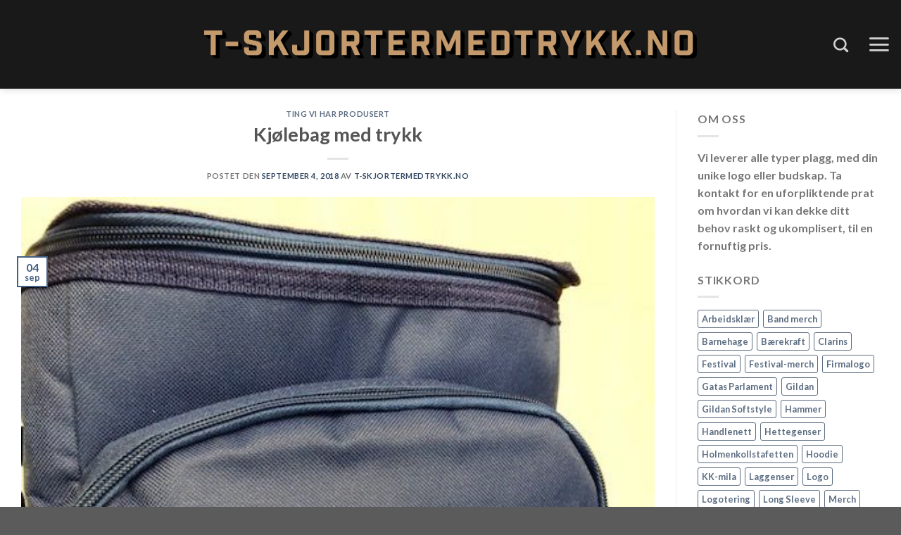

--- FILE ---
content_type: text/html; charset=UTF-8
request_url: https://t-skjortermedtrykk.no/2018/09/04/kjolebag-med-trykk/
body_size: 21498
content:
<!DOCTYPE html><html lang="nb-NO" class="loading-site no-js"><head><meta charset="UTF-8" /><link rel="profile" href="http://gmpg.org/xfn/11" /><link rel="pingback" href="https://t-skjortermedtrykk.no/xmlrpc.php" /> <script defer src="[data-uri]"></script> <script defer src="[data-uri]"></script> <meta name='robots' content='index, follow, max-image-preview:large, max-snippet:-1, max-video-preview:-1' /><style>img:is([sizes="auto" i], [sizes^="auto," i]) { contain-intrinsic-size: 3000px 1500px }</style><meta name="viewport" content="width=device-width, initial-scale=1, maximum-scale=1" /><title>Kjølebag med logo - Vi leverer ditt trykk raskt og billig</title><meta name="description" content="Det meste kan logoteres. Her har vi levert trykk til kjølebager. Vi logoterer dine produkter, og kan hjelpe med design om det er ønsket" /><link rel="canonical" href="https://t-skjortermedtrykk.no/2018/09/04/kjolebag-med-trykk/" /><meta property="og:locale" content="nb_NO" /><meta property="og:type" content="article" /><meta property="og:title" content="Kjølebag med logo - Vi leverer ditt trykk raskt og billig" /><meta property="og:description" content="Det meste kan logoteres. Her har vi levert trykk til kjølebager. Vi logoterer dine produkter, og kan hjelpe med design om det er ønsket" /><meta property="og:url" content="https://t-skjortermedtrykk.no/2018/09/04/kjolebag-med-trykk/" /><meta property="og:site_name" content="T-Skjorter med trykk" /><meta property="article:publisher" content="https://www.facebook.com/tskjortermedtrykk" /><meta property="article:published_time" content="2018-09-04T09:57:48+00:00" /><meta property="article:modified_time" content="2018-09-04T09:59:17+00:00" /><meta property="og:image" content="https://t-skjortermedtrykk.no/wp-content/uploads/2018/09/Kjølebag-med-trykk-e1536055139465.jpg" /><meta property="og:image:width" content="480" /><meta property="og:image:height" content="640" /><meta property="og:image:type" content="image/jpeg" /><meta name="author" content="T-Skjortermedtrykk.no" /><meta name="twitter:card" content="summary_large_image" /><meta name="twitter:label1" content="Skrevet av" /><meta name="twitter:data1" content="T-Skjortermedtrykk.no" /> <script type="application/ld+json" class="yoast-schema-graph">{"@context":"https://schema.org","@graph":[{"@type":"Article","@id":"https://t-skjortermedtrykk.no/2018/09/04/kjolebag-med-trykk/#article","isPartOf":{"@id":"https://t-skjortermedtrykk.no/2018/09/04/kjolebag-med-trykk/"},"author":{"name":"T-Skjortermedtrykk.no","@id":"https://t-skjortermedtrykk.no/#/schema/person/75c0fa1926bb80f7cbe041f1e9773fdc"},"headline":"Kjølebag med trykk","datePublished":"2018-09-04T09:57:48+00:00","dateModified":"2018-09-04T09:59:17+00:00","mainEntityOfPage":{"@id":"https://t-skjortermedtrykk.no/2018/09/04/kjolebag-med-trykk/"},"wordCount":20,"publisher":{"@id":"https://t-skjortermedtrykk.no/#organization"},"image":{"@id":"https://t-skjortermedtrykk.no/2018/09/04/kjolebag-med-trykk/#primaryimage"},"thumbnailUrl":"https://t-skjortermedtrykk.no/wp-content/uploads/2018/09/Kjølebag-med-trykk-e1536055139465.jpg","articleSection":["Ting vi har produsert"],"inLanguage":"nb-NO"},{"@type":"WebPage","@id":"https://t-skjortermedtrykk.no/2018/09/04/kjolebag-med-trykk/","url":"https://t-skjortermedtrykk.no/2018/09/04/kjolebag-med-trykk/","name":"Kjølebag med logo - Vi leverer ditt trykk raskt og billig","isPartOf":{"@id":"https://t-skjortermedtrykk.no/#website"},"primaryImageOfPage":{"@id":"https://t-skjortermedtrykk.no/2018/09/04/kjolebag-med-trykk/#primaryimage"},"image":{"@id":"https://t-skjortermedtrykk.no/2018/09/04/kjolebag-med-trykk/#primaryimage"},"thumbnailUrl":"https://t-skjortermedtrykk.no/wp-content/uploads/2018/09/Kjølebag-med-trykk-e1536055139465.jpg","datePublished":"2018-09-04T09:57:48+00:00","dateModified":"2018-09-04T09:59:17+00:00","description":"Det meste kan logoteres. Her har vi levert trykk til kjølebager. Vi logoterer dine produkter, og kan hjelpe med design om det er ønsket","breadcrumb":{"@id":"https://t-skjortermedtrykk.no/2018/09/04/kjolebag-med-trykk/#breadcrumb"},"inLanguage":"nb-NO","potentialAction":[{"@type":"ReadAction","target":["https://t-skjortermedtrykk.no/2018/09/04/kjolebag-med-trykk/"]}]},{"@type":"ImageObject","inLanguage":"nb-NO","@id":"https://t-skjortermedtrykk.no/2018/09/04/kjolebag-med-trykk/#primaryimage","url":"https://t-skjortermedtrykk.no/wp-content/uploads/2018/09/Kjølebag-med-trykk-e1536055139465.jpg","contentUrl":"https://t-skjortermedtrykk.no/wp-content/uploads/2018/09/Kjølebag-med-trykk-e1536055139465.jpg","width":480,"height":640,"caption":"Kjølebag med logo"},{"@type":"BreadcrumbList","@id":"https://t-skjortermedtrykk.no/2018/09/04/kjolebag-med-trykk/#breadcrumb","itemListElement":[{"@type":"ListItem","position":1,"name":"Hjem","item":"https://t-skjortermedtrykk.no/"},{"@type":"ListItem","position":2,"name":"Blog","item":"https://t-skjortermedtrykk.no/blog/"},{"@type":"ListItem","position":3,"name":"Kjølebag med trykk"}]},{"@type":"WebSite","@id":"https://t-skjortermedtrykk.no/#website","url":"https://t-skjortermedtrykk.no/","name":"T-Skjorter med trykk","description":"Trykk din egen T-skjorte - Priser på trykking av billige T-skjorter","publisher":{"@id":"https://t-skjortermedtrykk.no/#organization"},"potentialAction":[{"@type":"SearchAction","target":{"@type":"EntryPoint","urlTemplate":"https://t-skjortermedtrykk.no/?s={search_term_string}"},"query-input":{"@type":"PropertyValueSpecification","valueRequired":true,"valueName":"search_term_string"}}],"inLanguage":"nb-NO"},{"@type":"Organization","@id":"https://t-skjortermedtrykk.no/#organization","name":"T-Skjortermedtrykk.no","url":"https://t-skjortermedtrykk.no/","logo":{"@type":"ImageObject","inLanguage":"nb-NO","@id":"https://t-skjortermedtrykk.no/#/schema/logo/image/","url":"https://t-skjortermedtrykk.no/wp-content/uploads/2018/06/T-skjorter-med-trykk-Trykking-til-god-pris-logo-small.png","contentUrl":"https://t-skjortermedtrykk.no/wp-content/uploads/2018/06/T-skjorter-med-trykk-Trykking-til-god-pris-logo-small.png","width":343,"height":76,"caption":"T-Skjortermedtrykk.no"},"image":{"@id":"https://t-skjortermedtrykk.no/#/schema/logo/image/"},"sameAs":["https://www.facebook.com/tskjortermedtrykk","https://www.instagram.com/tskjortermedtrykk.no/","https://no.pinterest.com/medtrykk/"]},{"@type":"Person","@id":"https://t-skjortermedtrykk.no/#/schema/person/75c0fa1926bb80f7cbe041f1e9773fdc","name":"T-Skjortermedtrykk.no","url":"https://t-skjortermedtrykk.no/author/mortenurholt/"}]}</script> <link rel='dns-prefetch' href='//cdn.jsdelivr.net' /><link rel='prefetch' href='https://t-skjortermedtrykk.no/wp-content/themes/flatsome/assets/js/chunk.countup.js?ver=3.16.2' /><link rel='prefetch' href='https://t-skjortermedtrykk.no/wp-content/themes/flatsome/assets/js/chunk.sticky-sidebar.js?ver=3.16.2' /><link rel='prefetch' href='https://t-skjortermedtrykk.no/wp-content/themes/flatsome/assets/js/chunk.tooltips.js?ver=3.16.2' /><link rel='prefetch' href='https://t-skjortermedtrykk.no/wp-content/themes/flatsome/assets/js/chunk.vendors-popups.js?ver=3.16.2' /><link rel='prefetch' href='https://t-skjortermedtrykk.no/wp-content/themes/flatsome/assets/js/chunk.vendors-slider.js?ver=3.16.2' /><link rel="alternate" type="application/rss+xml" title="T-Skjorter med trykk &raquo; strøm" href="https://t-skjortermedtrykk.no/feed/" /><link rel="alternate" type="application/rss+xml" title="T-Skjorter med trykk &raquo; kommentarstrøm" href="https://t-skjortermedtrykk.no/comments/feed/" /><link rel="alternate" type="application/rss+xml" title="T-Skjorter med trykk &raquo; Kjølebag med trykk kommentarstrøm" href="https://t-skjortermedtrykk.no/2018/09/04/kjolebag-med-trykk/feed/" /><link rel='stylesheet' id='wp-shopify-styles-css' href='https://t-skjortermedtrykk.no/wp-content/cache/autoptimize/css/autoptimize_single_acbb203d23709cf62bcfaf4805009800.css' type='text/css' media='all' /><style id='wp-block-library-inline-css' type='text/css'>:root{--wp-admin-theme-color:#007cba;--wp-admin-theme-color--rgb:0,124,186;--wp-admin-theme-color-darker-10:#006ba1;--wp-admin-theme-color-darker-10--rgb:0,107,161;--wp-admin-theme-color-darker-20:#005a87;--wp-admin-theme-color-darker-20--rgb:0,90,135;--wp-admin-border-width-focus:2px;--wp-block-synced-color:#7a00df;--wp-block-synced-color--rgb:122,0,223;--wp-bound-block-color:var(--wp-block-synced-color)}@media (min-resolution:192dpi){:root{--wp-admin-border-width-focus:1.5px}}.wp-element-button{cursor:pointer}:root{--wp--preset--font-size--normal:16px;--wp--preset--font-size--huge:42px}:root .has-very-light-gray-background-color{background-color:#eee}:root .has-very-dark-gray-background-color{background-color:#313131}:root .has-very-light-gray-color{color:#eee}:root .has-very-dark-gray-color{color:#313131}:root .has-vivid-green-cyan-to-vivid-cyan-blue-gradient-background{background:linear-gradient(135deg,#00d084,#0693e3)}:root .has-purple-crush-gradient-background{background:linear-gradient(135deg,#34e2e4,#4721fb 50%,#ab1dfe)}:root .has-hazy-dawn-gradient-background{background:linear-gradient(135deg,#faaca8,#dad0ec)}:root .has-subdued-olive-gradient-background{background:linear-gradient(135deg,#fafae1,#67a671)}:root .has-atomic-cream-gradient-background{background:linear-gradient(135deg,#fdd79a,#004a59)}:root .has-nightshade-gradient-background{background:linear-gradient(135deg,#330968,#31cdcf)}:root .has-midnight-gradient-background{background:linear-gradient(135deg,#020381,#2874fc)}.has-regular-font-size{font-size:1em}.has-larger-font-size{font-size:2.625em}.has-normal-font-size{font-size:var(--wp--preset--font-size--normal)}.has-huge-font-size{font-size:var(--wp--preset--font-size--huge)}.has-text-align-center{text-align:center}.has-text-align-left{text-align:left}.has-text-align-right{text-align:right}#end-resizable-editor-section{display:none}.aligncenter{clear:both}.items-justified-left{justify-content:flex-start}.items-justified-center{justify-content:center}.items-justified-right{justify-content:flex-end}.items-justified-space-between{justify-content:space-between}.screen-reader-text{border:0;clip:rect(1px,1px,1px,1px);clip-path:inset(50%);height:1px;margin:-1px;overflow:hidden;padding:0;position:absolute;width:1px;word-wrap:normal!important}.screen-reader-text:focus{background-color:#ddd;clip:auto!important;clip-path:none;color:#444;display:block;font-size:1em;height:auto;left:5px;line-height:normal;padding:15px 23px 14px;text-decoration:none;top:5px;width:auto;z-index:100000}html :where(.has-border-color){border-style:solid}html :where([style*=border-top-color]){border-top-style:solid}html :where([style*=border-right-color]){border-right-style:solid}html :where([style*=border-bottom-color]){border-bottom-style:solid}html :where([style*=border-left-color]){border-left-style:solid}html :where([style*=border-width]){border-style:solid}html :where([style*=border-top-width]){border-top-style:solid}html :where([style*=border-right-width]){border-right-style:solid}html :where([style*=border-bottom-width]){border-bottom-style:solid}html :where([style*=border-left-width]){border-left-style:solid}html :where(img[class*=wp-image-]){height:auto;max-width:100%}:where(figure){margin:0 0 1em}html :where(.is-position-sticky){--wp-admin--admin-bar--position-offset:var(--wp-admin--admin-bar--height,0px)}@media screen and (max-width:600px){html :where(.is-position-sticky){--wp-admin--admin-bar--position-offset:0px}}</style><style id='classic-theme-styles-inline-css' type='text/css'>/*! This file is auto-generated */
.wp-block-button__link{color:#fff;background-color:#32373c;border-radius:9999px;box-shadow:none;text-decoration:none;padding:calc(.667em + 2px) calc(1.333em + 2px);font-size:1.125em}.wp-block-file__button{background:#32373c;color:#fff;text-decoration:none}</style><link rel='stylesheet' id='contact-form-7-css' href='https://t-skjortermedtrykk.no/wp-content/cache/autoptimize/css/autoptimize_single_64ac31699f5326cb3c76122498b76f66.css' type='text/css' media='all' /><style id='woocommerce-inline-inline-css' type='text/css'>.woocommerce form .form-row .required { visibility: visible; }</style><link rel='stylesheet' id='brands-styles-css' href='https://t-skjortermedtrykk.no/wp-content/cache/autoptimize/css/autoptimize_single_48d56016b20f151be4f24ba6d0eb1be4.css' type='text/css' media='all' /><link rel='stylesheet' id='flatsome-woocommerce-wishlist-css' href='https://t-skjortermedtrykk.no/wp-content/cache/autoptimize/css/autoptimize_single_5a45fdce9f71ac20783629f05f107537.css' type='text/css' media='all' /><link rel='stylesheet' id='flatsome-main-css' href='https://t-skjortermedtrykk.no/wp-content/cache/autoptimize/css/autoptimize_single_6b61ca5fab8b3148a6b79dfbfde0aba8.css' type='text/css' media='all' /><style id='flatsome-main-inline-css' type='text/css'>@font-face {
				font-family: "fl-icons";
				font-display: block;
				src: url(https://t-skjortermedtrykk.no/wp-content/themes/flatsome/assets/css/icons/fl-icons.eot?v=3.16.2);
				src:
					url(https://t-skjortermedtrykk.no/wp-content/themes/flatsome/assets/css/icons/fl-icons.eot#iefix?v=3.16.2) format("embedded-opentype"),
					url(https://t-skjortermedtrykk.no/wp-content/themes/flatsome/assets/css/icons/fl-icons.woff2?v=3.16.2) format("woff2"),
					url(https://t-skjortermedtrykk.no/wp-content/themes/flatsome/assets/css/icons/fl-icons.ttf?v=3.16.2) format("truetype"),
					url(https://t-skjortermedtrykk.no/wp-content/themes/flatsome/assets/css/icons/fl-icons.woff?v=3.16.2) format("woff"),
					url(https://t-skjortermedtrykk.no/wp-content/themes/flatsome/assets/css/icons/fl-icons.svg?v=3.16.2#fl-icons) format("svg");
			}</style><link rel='stylesheet' id='flatsome-shop-css' href='https://t-skjortermedtrykk.no/wp-content/cache/autoptimize/css/autoptimize_single_11b34dbc6b45682ba8b2fbf39fd71133.css' type='text/css' media='all' /><link rel='stylesheet' id='flatsome-style-css' href='https://t-skjortermedtrykk.no/wp-content/themes/flatsome/style.css' type='text/css' media='all' /> <script defer src="[data-uri]"></script><script type="text/javascript" src="https://t-skjortermedtrykk.no/wp-includes/js/jquery/jquery.min.js" id="jquery-core-js"></script> <script defer type="text/javascript" src="https://t-skjortermedtrykk.no/wp-includes/js/jquery/jquery-migrate.min.js" id="jquery-migrate-js"></script> <script type="text/javascript" src="https://t-skjortermedtrykk.no/wp-content/plugins/woocommerce/assets/js/jquery-blockui/jquery.blockUI.min.js" id="wc-jquery-blockui-js" defer="defer" data-wp-strategy="defer"></script> <script defer id="wc-add-to-cart-js-extra" src="[data-uri]"></script> <script type="text/javascript" src="https://t-skjortermedtrykk.no/wp-content/plugins/woocommerce/assets/js/frontend/add-to-cart.min.js" id="wc-add-to-cart-js" defer="defer" data-wp-strategy="defer"></script> <script type="text/javascript" src="https://t-skjortermedtrykk.no/wp-content/plugins/woocommerce/assets/js/js-cookie/js.cookie.min.js" id="wc-js-cookie-js" defer="defer" data-wp-strategy="defer"></script> <script defer id="woocommerce-js-extra" src="[data-uri]"></script> <script type="text/javascript" src="https://t-skjortermedtrykk.no/wp-content/plugins/woocommerce/assets/js/frontend/woocommerce.min.js" id="woocommerce-js" defer="defer" data-wp-strategy="defer"></script> <script defer type="text/javascript" src="https://t-skjortermedtrykk.no/wp-content/cache/autoptimize/js/autoptimize_single_4549c019f737d3cdd1aaa402f347a3fb.js" id="wp-shopify-scripts-js"></script> <link rel="https://api.w.org/" href="https://t-skjortermedtrykk.no/wp-json/" /><link rel="alternate" title="JSON" type="application/json" href="https://t-skjortermedtrykk.no/wp-json/wp/v2/posts/917" /><link rel="EditURI" type="application/rsd+xml" title="RSD" href="https://t-skjortermedtrykk.no/xmlrpc.php?rsd" /><meta name="generator" content="WordPress 6.7.4" /><meta name="generator" content="WooCommerce 10.3.7" /><link rel='shortlink' href='https://t-skjortermedtrykk.no/?p=917' /><link rel="alternate" title="oEmbed (JSON)" type="application/json+oembed" href="https://t-skjortermedtrykk.no/wp-json/oembed/1.0/embed?url=https%3A%2F%2Ft-skjortermedtrykk.no%2F2018%2F09%2F04%2Fkjolebag-med-trykk%2F" /><link rel="alternate" title="oEmbed (XML)" type="text/xml+oembed" href="https://t-skjortermedtrykk.no/wp-json/oembed/1.0/embed?url=https%3A%2F%2Ft-skjortermedtrykk.no%2F2018%2F09%2F04%2Fkjolebag-med-trykk%2F&#038;format=xml" /><style>.bg{opacity: 0; transition: opacity 1s; -webkit-transition: opacity 1s;} .bg-loaded{opacity: 1;}</style><noscript><style>.woocommerce-product-gallery{ opacity: 1 !important; }</style></noscript><meta name="generator" content="Elementor 3.34.0; features: additional_custom_breakpoints; settings: css_print_method-external, google_font-enabled, font_display-swap"><style>.e-con.e-parent:nth-of-type(n+4):not(.e-lazyloaded):not(.e-no-lazyload),
				.e-con.e-parent:nth-of-type(n+4):not(.e-lazyloaded):not(.e-no-lazyload) * {
					background-image: none !important;
				}
				@media screen and (max-height: 1024px) {
					.e-con.e-parent:nth-of-type(n+3):not(.e-lazyloaded):not(.e-no-lazyload),
					.e-con.e-parent:nth-of-type(n+3):not(.e-lazyloaded):not(.e-no-lazyload) * {
						background-image: none !important;
					}
				}
				@media screen and (max-height: 640px) {
					.e-con.e-parent:nth-of-type(n+2):not(.e-lazyloaded):not(.e-no-lazyload),
					.e-con.e-parent:nth-of-type(n+2):not(.e-lazyloaded):not(.e-no-lazyload) * {
						background-image: none !important;
					}
				}</style><link rel="icon" href="https://t-skjortermedtrykk.no/wp-content/uploads/2018/09/cropped-Fane-tab-logo-32x32.png" sizes="32x32" /><link rel="icon" href="https://t-skjortermedtrykk.no/wp-content/uploads/2018/09/cropped-Fane-tab-logo-192x192.png" sizes="192x192" /><link rel="apple-touch-icon" href="https://t-skjortermedtrykk.no/wp-content/uploads/2018/09/cropped-Fane-tab-logo-180x180.png" /><meta name="msapplication-TileImage" content="https://t-skjortermedtrykk.no/wp-content/uploads/2018/09/cropped-Fane-tab-logo-270x270.png" /><style id="custom-css" type="text/css">:root {--primary-color: #446084;}.container-width, .full-width .ubermenu-nav, .container, .row{max-width: 1420px}.row.row-collapse{max-width: 1390px}.row.row-small{max-width: 1412.5px}.row.row-large{max-width: 1450px}.header-main{height: 126px}#logo img{max-height: 126px}#logo{width:700px;}.header-bottom{min-height: 10px}.header-top{min-height: 31px}.transparent .header-main{height: 30px}.transparent #logo img{max-height: 30px}.has-transparent + .page-title:first-of-type,.has-transparent + #main > .page-title,.has-transparent + #main > div > .page-title,.has-transparent + #main .page-header-wrapper:first-of-type .page-title{padding-top: 30px;}.header.show-on-scroll,.stuck .header-main{height:70px!important}.stuck #logo img{max-height: 70px!important}.search-form{ width: 10%;}.header-bg-color {background-color: rgba(0,0,0,0.9)}.header-bottom {background-color: #f1f1f1}.header-main .nav > li > a{line-height: 16px }.stuck .header-main .nav > li > a{line-height: 50px }.header-bottom-nav > li > a{line-height: 16px }@media (max-width: 549px) {.header-main{height: 95px}#logo img{max-height: 95px}}.header-top{background-color:#000000!important;}/* Background Color */[data-icon-label]:after, .secondary.is-underline:hover,.secondary.is-outline:hover,.icon-label,.button.secondary:not(.is-outline),.button.alt:not(.is-outline), .badge-inner.on-sale, .button.checkout, .single_add_to_cart_button, .current .breadcrumb-step{ background-color:#679fda; }[data-text-bg="secondary"]{background-color: #679fda;}/* Color */.secondary.is-underline,.secondary.is-link, .secondary.is-outline,.stars a.active, .star-rating:before, .woocommerce-page .star-rating:before,.star-rating span:before, .color-secondary{color: #679fda}/* Color !important */[data-text-color="secondary"]{color: #679fda!important;}/* Border */.secondary.is-outline:hover{border-color:#679fda}/* Focus */.secondary:focus-visible, .alt:focus-visible { outline-color: #679fda!important; }body{font-size: 100%;}@media screen and (max-width: 549px){body{font-size: 100%;}}body{font-family: Lato, sans-serif;}body {font-weight: 400;font-style: normal;}.nav > li > a {font-family: Lato, sans-serif;}.mobile-sidebar-levels-2 .nav > li > ul > li > a {font-family: Lato, sans-serif;}.nav > li > a,.mobile-sidebar-levels-2 .nav > li > ul > li > a {font-weight: 700;font-style: normal;}h1,h2,h3,h4,h5,h6,.heading-font, .off-canvas-center .nav-sidebar.nav-vertical > li > a{font-family: Lato, sans-serif;}h1,h2,h3,h4,h5,h6,.heading-font,.banner h1,.banner h2 {font-weight: 700;font-style: normal;}.alt-font{font-family: "Dancing Script", sans-serif;}.shop-page-title.featured-title .title-overlay{background-color: rgba(0,0,0,0.3);}.has-equal-box-heights .box-image {padding-top: 99%;}@media screen and (min-width: 550px){.products .box-vertical .box-image{min-width: 247px!important;width: 247px!important;}}.footer-2{background-color: #0a0a0a}.nav-vertical-fly-out > li + li {border-top-width: 1px; border-top-style: solid;}.label-new.menu-item > a:after{content:"New";}.label-hot.menu-item > a:after{content:"Hot";}.label-sale.menu-item > a:after{content:"Sale";}.label-popular.menu-item > a:after{content:"Popular";}</style><style type="text/css" id="wp-custom-css">label.vfb-desc {
    font-weight: bold;
    font-size: 21px;
    font-family: arial;
    font-style: italic;
}

.visual-form-builder fieldset {
    clear: both;
    margin: 15px 0;
    padding: 0;
    border: 5px solid #707b92;
    border-radius: 0px;
    background-color: #8792ab2e;
}

input.vfb-large, input[type="text"].vfb-large, input[type="tel"].vfb-large, input[type="email"].vfb-large, input[type="url"].vfb-large, select.vfb-large, textarea.vfb-textarea {
    width: 100%;
    font-size: 16px;
    font-style: italic;
    padding-left: 5px;
}

.forminator-ui#forminator-module-2285.forminator-design--default .forminator-button-submit {
    background-color: #17A8E3;
    color: #FFFFFF;
    width: 100%; !important
}

.container-width, .full-width .ubermenu-nav, .container, .row {
    max-width: 1450px; !important
}</style><style id="kirki-inline-styles">/* latin-ext */
@font-face {
  font-family: 'Lato';
  font-style: normal;
  font-weight: 400;
  font-display: swap;
  src: url(https://t-skjortermedtrykk.no/wp-content/fonts/lato/font) format('woff');
  unicode-range: U+0100-02BA, U+02BD-02C5, U+02C7-02CC, U+02CE-02D7, U+02DD-02FF, U+0304, U+0308, U+0329, U+1D00-1DBF, U+1E00-1E9F, U+1EF2-1EFF, U+2020, U+20A0-20AB, U+20AD-20C0, U+2113, U+2C60-2C7F, U+A720-A7FF;
}
/* latin */
@font-face {
  font-family: 'Lato';
  font-style: normal;
  font-weight: 400;
  font-display: swap;
  src: url(https://t-skjortermedtrykk.no/wp-content/fonts/lato/font) format('woff');
  unicode-range: U+0000-00FF, U+0131, U+0152-0153, U+02BB-02BC, U+02C6, U+02DA, U+02DC, U+0304, U+0308, U+0329, U+2000-206F, U+20AC, U+2122, U+2191, U+2193, U+2212, U+2215, U+FEFF, U+FFFD;
}
/* latin-ext */
@font-face {
  font-family: 'Lato';
  font-style: normal;
  font-weight: 700;
  font-display: swap;
  src: url(https://t-skjortermedtrykk.no/wp-content/fonts/lato/font) format('woff');
  unicode-range: U+0100-02BA, U+02BD-02C5, U+02C7-02CC, U+02CE-02D7, U+02DD-02FF, U+0304, U+0308, U+0329, U+1D00-1DBF, U+1E00-1E9F, U+1EF2-1EFF, U+2020, U+20A0-20AB, U+20AD-20C0, U+2113, U+2C60-2C7F, U+A720-A7FF;
}
/* latin */
@font-face {
  font-family: 'Lato';
  font-style: normal;
  font-weight: 700;
  font-display: swap;
  src: url(https://t-skjortermedtrykk.no/wp-content/fonts/lato/font) format('woff');
  unicode-range: U+0000-00FF, U+0131, U+0152-0153, U+02BB-02BC, U+02C6, U+02DA, U+02DC, U+0304, U+0308, U+0329, U+2000-206F, U+20AC, U+2122, U+2191, U+2193, U+2212, U+2215, U+FEFF, U+FFFD;
}/* vietnamese */
@font-face {
  font-family: 'Dancing Script';
  font-style: normal;
  font-weight: 400;
  font-display: swap;
  src: url(https://t-skjortermedtrykk.no/wp-content/fonts/dancing-script/font) format('woff');
  unicode-range: U+0102-0103, U+0110-0111, U+0128-0129, U+0168-0169, U+01A0-01A1, U+01AF-01B0, U+0300-0301, U+0303-0304, U+0308-0309, U+0323, U+0329, U+1EA0-1EF9, U+20AB;
}
/* latin-ext */
@font-face {
  font-family: 'Dancing Script';
  font-style: normal;
  font-weight: 400;
  font-display: swap;
  src: url(https://t-skjortermedtrykk.no/wp-content/fonts/dancing-script/font) format('woff');
  unicode-range: U+0100-02BA, U+02BD-02C5, U+02C7-02CC, U+02CE-02D7, U+02DD-02FF, U+0304, U+0308, U+0329, U+1D00-1DBF, U+1E00-1E9F, U+1EF2-1EFF, U+2020, U+20A0-20AB, U+20AD-20C0, U+2113, U+2C60-2C7F, U+A720-A7FF;
}
/* latin */
@font-face {
  font-family: 'Dancing Script';
  font-style: normal;
  font-weight: 400;
  font-display: swap;
  src: url(https://t-skjortermedtrykk.no/wp-content/fonts/dancing-script/font) format('woff');
  unicode-range: U+0000-00FF, U+0131, U+0152-0153, U+02BB-02BC, U+02C6, U+02DA, U+02DC, U+0304, U+0308, U+0329, U+2000-206F, U+20AC, U+2122, U+2191, U+2193, U+2212, U+2215, U+FEFF, U+FFFD;
}</style></head><body class="post-template-default single single-post postid-917 single-format-standard theme-flatsome woocommerce-no-js full-width header-shadow lightbox nav-dropdown-has-arrow nav-dropdown-has-shadow nav-dropdown-has-border elementor-default elementor-kit-2270"> <a class="skip-link screen-reader-text" href="#main">Skip to content</a><div id="wrapper"><header id="header" class="header has-sticky sticky-jump"><div class="header-wrapper"><div id="masthead" class="header-main show-logo-center nav-dark"><div class="header-inner flex-row container logo-center medium-logo-center" role="navigation"><div id="logo" class="flex-col logo"> <a href="https://t-skjortermedtrykk.no/" title="T-Skjorter med trykk - Trykk din egen T-skjorte &#8211; Priser på trykking av billige T-skjorter" rel="home"> <img fetchpriority="high" width="1020" height="290" src="https://t-skjortermedtrykk.no/wp-content/uploads/2024/06/t-skjortermedtrykk.no_.Beige_-1400x398.jpg" class="header_logo header-logo" alt="T-Skjorter med trykk"/><img  width="1020" height="59" src="https://t-skjortermedtrykk.no/wp-content/uploads/2024/06/Rett-logo-1400x81.png" class="header-logo-dark" alt="T-Skjorter med trykk"/></a></div><div class="flex-col show-for-medium flex-left"><ul class="mobile-nav nav nav-left "></ul></div><div class="flex-col hide-for-medium flex-left
 "><ul class="header-nav header-nav-main nav nav-left  nav-size-xlarge nav-spacing-xlarge nav-uppercase" ></ul></div><div class="flex-col hide-for-medium flex-right"><ul class="header-nav header-nav-main nav nav-right  nav-size-xlarge nav-spacing-xlarge nav-uppercase"><li class="header-search header-search-dropdown has-icon has-dropdown menu-item-has-children"> <a href="#" aria-label="Søk" class="is-small"><i class="icon-search" ></i></a><ul class="nav-dropdown nav-dropdown-default"><li class="header-search-form search-form html relative has-icon"><div class="header-search-form-wrapper"><div class="searchform-wrapper ux-search-box relative is-normal"><form role="search" method="get" class="searchform" action="https://t-skjortermedtrykk.no/"><div class="flex-row relative"><div class="flex-col flex-grow"> <label class="screen-reader-text" for="woocommerce-product-search-field-0">Søk etter:</label> <input type="search" id="woocommerce-product-search-field-0" class="search-field mb-0" placeholder="Søk&hellip;" value="" name="s" /> <input type="hidden" name="post_type" value="product" /></div><div class="flex-col"> <button type="submit" value="Søk" class="ux-search-submit submit-button secondary button  icon mb-0" aria-label="Submit"> <i class="icon-search" ></i> </button></div></div><div class="live-search-results text-left z-top"></div></form></div></div></li></ul></li><li class="nav-icon has-icon"> <a href="#" data-open="#main-menu" data-pos="left" data-bg="main-menu-overlay" data-color="" class="is-small" aria-label="Menu" aria-controls="main-menu" aria-expanded="false"> <i class="icon-menu" ></i> </a></li></ul></div><div class="flex-col show-for-medium flex-right"><ul class="mobile-nav nav nav-right "><li class="header-search header-search-dropdown has-icon has-dropdown menu-item-has-children"> <a href="#" aria-label="Søk" class="is-small"><i class="icon-search" ></i></a><ul class="nav-dropdown nav-dropdown-default"><li class="header-search-form search-form html relative has-icon"><div class="header-search-form-wrapper"><div class="searchform-wrapper ux-search-box relative is-normal"><form role="search" method="get" class="searchform" action="https://t-skjortermedtrykk.no/"><div class="flex-row relative"><div class="flex-col flex-grow"> <label class="screen-reader-text" for="woocommerce-product-search-field-1">Søk etter:</label> <input type="search" id="woocommerce-product-search-field-1" class="search-field mb-0" placeholder="Søk&hellip;" value="" name="s" /> <input type="hidden" name="post_type" value="product" /></div><div class="flex-col"> <button type="submit" value="Søk" class="ux-search-submit submit-button secondary button  icon mb-0" aria-label="Submit"> <i class="icon-search" ></i> </button></div></div><div class="live-search-results text-left z-top"></div></form></div></div></li></ul></li><li class="nav-icon has-icon"> <a href="#" data-open="#main-menu" data-pos="left" data-bg="main-menu-overlay" data-color="" class="is-small" aria-label="Menu" aria-controls="main-menu" aria-expanded="false"> <i class="icon-menu" ></i> </a></li></ul></div></div><div class="container"><div class="top-divider full-width"></div></div></div><div class="header-bg-container fill"><div class="header-bg-image fill"></div><div class="header-bg-color fill"></div></div></div></header><main id="main" class=""><div id="content" class="blog-wrapper blog-single page-wrapper"><div class="row row-large row-divided "><div class="large-9 col"><article id="post-917" class="post-917 post type-post status-publish format-standard has-post-thumbnail hentry category-ting-vi-har-produsert"><div class="article-inner "><header class="entry-header"><div class="entry-header-text entry-header-text-top text-center"><h6 class="entry-category is-xsmall"><a href="https://t-skjortermedtrykk.no/category/ting-vi-har-produsert/" rel="category tag">Ting vi har produsert</a></h6><h1 class="entry-title">Kjølebag med trykk</h1><div class="entry-divider is-divider small"></div><div class="entry-meta uppercase is-xsmall"> <span class="posted-on">Postet den <a href="https://t-skjortermedtrykk.no/2018/09/04/kjolebag-med-trykk/" rel="bookmark"><time class="entry-date published" datetime="2018-09-04T09:57:48+00:00">september 4, 2018</time><time class="updated" datetime="2018-09-04T09:59:17+00:00">september 4, 2018</time></a></span><span class="byline"> av <span class="meta-author vcard"><a class="url fn n" href="https://t-skjortermedtrykk.no/author/mortenurholt/">T-Skjortermedtrykk.no</a></span></span></div></div><div class="entry-image relative"> <a href="https://t-skjortermedtrykk.no/2018/09/04/kjolebag-med-trykk/"> <img width="480" height="640" src="https://t-skjortermedtrykk.no/wp-content/uploads/2018/09/Kjølebag-med-trykk-e1536055139465.jpg" class="attachment-large size-large wp-post-image" alt="Kjølebag med logo" decoding="async" srcset="https://t-skjortermedtrykk.no/wp-content/uploads/2018/09/Kjølebag-med-trykk-e1536055139465.jpg 480w, https://t-skjortermedtrykk.no/wp-content/uploads/2018/09/Kjølebag-med-trykk-e1536055139465-300x400.jpg 300w" sizes="(max-width: 480px) 100vw, 480px" /></a><div class="badge absolute top post-date badge-outline"><div class="badge-inner"> <span class="post-date-day">04</span><br> <span class="post-date-month is-small">sep</span></div></div></div></header><div class="entry-content single-page"><p style="text-align: center;">Vi trykker på det meste</p><p style="text-align: center;">Her en hyggelig trykkejobb for kunde som ville logotere kjølebager</p><div class="blog-share text-center"><div class="is-divider medium"></div><div class="social-icons share-icons share-row relative" ><a href="whatsapp://send?text=Kj%C3%B8lebag%20med%20trykk - https://t-skjortermedtrykk.no/2018/09/04/kjolebag-med-trykk/" data-action="share/whatsapp/share" class="icon button circle is-outline tooltip whatsapp show-for-medium" title="Share on WhatsApp" aria-label="Share on WhatsApp"><i class="icon-whatsapp"></i></a><a href="https://www.facebook.com/sharer.php?u=https://t-skjortermedtrykk.no/2018/09/04/kjolebag-med-trykk/" data-label="Facebook" onclick="window.open(this.href,this.title,'width=500,height=500,top=300px,left=300px');  return false;" rel="noopener noreferrer nofollow" target="_blank" class="icon button circle is-outline tooltip facebook" title="Share on Facebook" aria-label="Share on Facebook"><i class="icon-facebook" ></i></a><a href="https://twitter.com/share?url=https://t-skjortermedtrykk.no/2018/09/04/kjolebag-med-trykk/" onclick="window.open(this.href,this.title,'width=500,height=500,top=300px,left=300px');  return false;" rel="noopener noreferrer nofollow" target="_blank" class="icon button circle is-outline tooltip twitter" title="Share on Twitter" aria-label="Share on Twitter"><i class="icon-twitter" ></i></a><a href="mailto:enteryour@addresshere.com?subject=Kj%C3%B8lebag%20med%20trykk&amp;body=Check%20this%20out:%20https://t-skjortermedtrykk.no/2018/09/04/kjolebag-med-trykk/" rel="nofollow" class="icon button circle is-outline tooltip email" title="Email to a Friend" aria-label="Email to a Friend"><i class="icon-envelop" ></i></a><a href="https://pinterest.com/pin/create/button/?url=https://t-skjortermedtrykk.no/2018/09/04/kjolebag-med-trykk/&amp;media=https://t-skjortermedtrykk.no/wp-content/uploads/2018/09/Kjølebag-med-trykk-e1536055139465.jpg&amp;description=Kj%C3%B8lebag%20med%20trykk" onclick="window.open(this.href,this.title,'width=500,height=500,top=300px,left=300px');  return false;" rel="noopener noreferrer nofollow" target="_blank" class="icon button circle is-outline tooltip pinterest" title="Pin on Pinterest" aria-label="Pin on Pinterest"><i class="icon-pinterest" ></i></a><a href="https://www.linkedin.com/shareArticle?mini=true&url=https://t-skjortermedtrykk.no/2018/09/04/kjolebag-med-trykk/&title=Kj%C3%B8lebag%20med%20trykk" onclick="window.open(this.href,this.title,'width=500,height=500,top=300px,left=300px');  return false;"  rel="noopener noreferrer nofollow" target="_blank" class="icon button circle is-outline tooltip linkedin" title="Share on LinkedIn" aria-label="Share on LinkedIn"><i class="icon-linkedin" ></i></a></div></div></div><footer class="entry-meta text-center"> This entry was posted in <a href="https://t-skjortermedtrykk.no/category/ting-vi-har-produsert/" rel="category tag">Ting vi har produsert</a>. Bookmark the <a href="https://t-skjortermedtrykk.no/2018/09/04/kjolebag-med-trykk/" title="Permalink to Kjølebag med trykk" rel="bookmark">permalink</a>.</footer><div class="entry-author author-box"><div class="flex-row align-top"><div class="flex-col mr circle"><div class="blog-author-image"></div></div><div class="flex-col flex-grow"><h5 class="author-name uppercase pt-half"> T-Skjortermedtrykk.no</h5><p class="author-desc small"></p></div></div></div><nav role="navigation" id="nav-below" class="navigation-post"><div class="flex-row next-prev-nav bt bb"><div class="flex-col flex-grow nav-prev text-left"><div class="nav-previous"><a href="https://t-skjortermedtrykk.no/2018/08/30/t-skjorter-med-spesialtekst/" rel="prev"><span class="hide-for-small"><i class="icon-angle-left" ></i></span> T-skjorter med spesialtekst</a></div></div><div class="flex-col flex-grow nav-next text-right"><div class="nav-next"><a href="https://t-skjortermedtrykk.no/2018/09/06/ton-i-ton-logo/" rel="next">Ton i ton logo <span class="hide-for-small"><i class="icon-angle-right" ></i></span></a></div></div></div></nav></div></article><div id="comments" class="comments-area"></div></div><div class="post-sidebar large-3 col"><div id="secondary" class="widget-area " role="complementary"><aside id="text-13" class="widget widget_text"><span class="widget-title "><span>Om oss</span></span><div class="is-divider small"></div><div class="textwidget"><p>Vi leverer alle typer plagg, med din unike logo eller budskap. Ta kontakt for en uforpliktende prat om hvordan vi kan dekke ditt behov raskt og ukomplisert, til en fornuftig pris.</p></div></aside><aside id="tag_cloud-9" class="widget widget_tag_cloud"><span class="widget-title "><span>Stikkord</span></span><div class="is-divider small"></div><div class="tagcloud"><a href="https://t-skjortermedtrykk.no/tag/arbeidsklaer/" class="tag-cloud-link tag-link-262 tag-link-position-1" style="font-size: 9.3023255813953pt;" aria-label="Arbeidsklær (3 elementer)">Arbeidsklær</a> <a href="https://t-skjortermedtrykk.no/tag/band-merch/" class="tag-cloud-link tag-link-412 tag-link-position-2" style="font-size: 13.643410852713pt;" aria-label="Band merch (9 elementer)">Band merch</a> <a href="https://t-skjortermedtrykk.no/tag/barnehage/" class="tag-cloud-link tag-link-442 tag-link-position-3" style="font-size: 9.3023255813953pt;" aria-label="Barnehage (3 elementer)">Barnehage</a> <a href="https://t-skjortermedtrykk.no/tag/baerekraft/" class="tag-cloud-link tag-link-439 tag-link-position-4" style="font-size: 8pt;" aria-label="Bærekraft (2 elementer)">Bærekraft</a> <a href="https://t-skjortermedtrykk.no/tag/clarins/" class="tag-cloud-link tag-link-528 tag-link-position-5" style="font-size: 8pt;" aria-label="Clarins (2 elementer)">Clarins</a> <a href="https://t-skjortermedtrykk.no/tag/festival/" class="tag-cloud-link tag-link-500 tag-link-position-6" style="font-size: 8pt;" aria-label="Festival (2 elementer)">Festival</a> <a href="https://t-skjortermedtrykk.no/tag/festival-merch/" class="tag-cloud-link tag-link-523 tag-link-position-7" style="font-size: 8pt;" aria-label="Festival-merch (2 elementer)">Festival-merch</a> <a href="https://t-skjortermedtrykk.no/tag/firmalogo/" class="tag-cloud-link tag-link-414 tag-link-position-8" style="font-size: 10.387596899225pt;" aria-label="Firmalogo (4 elementer)">Firmalogo</a> <a href="https://t-skjortermedtrykk.no/tag/gatas-parlament/" class="tag-cloud-link tag-link-441 tag-link-position-9" style="font-size: 9.3023255813953pt;" aria-label="Gatas Parlament (3 elementer)">Gatas Parlament</a> <a href="https://t-skjortermedtrykk.no/tag/gildan/" class="tag-cloud-link tag-link-361 tag-link-position-10" style="font-size: 22pt;" aria-label="Gildan (58 elementer)">Gildan</a> <a href="https://t-skjortermedtrykk.no/tag/gildan-softstyle/" class="tag-cloud-link tag-link-489 tag-link-position-11" style="font-size: 10.387596899225pt;" aria-label="Gildan Softstyle (4 elementer)">Gildan Softstyle</a> <a href="https://t-skjortermedtrykk.no/tag/hammer/" class="tag-cloud-link tag-link-421 tag-link-position-12" style="font-size: 8pt;" aria-label="Hammer (2 elementer)">Hammer</a> <a href="https://t-skjortermedtrykk.no/tag/handlenett/" class="tag-cloud-link tag-link-264 tag-link-position-13" style="font-size: 8pt;" aria-label="Handlenett (2 elementer)">Handlenett</a> <a href="https://t-skjortermedtrykk.no/tag/hettegenser/" class="tag-cloud-link tag-link-407 tag-link-position-14" style="font-size: 10.387596899225pt;" aria-label="Hettegenser (4 elementer)">Hettegenser</a> <a href="https://t-skjortermedtrykk.no/tag/holmenkollstafetten/" class="tag-cloud-link tag-link-454 tag-link-position-15" style="font-size: 10.387596899225pt;" aria-label="Holmenkollstafetten (4 elementer)">Holmenkollstafetten</a> <a href="https://t-skjortermedtrykk.no/tag/hoodie/" class="tag-cloud-link tag-link-266 tag-link-position-16" style="font-size: 14.837209302326pt;" aria-label="Hoodie (12 elementer)">Hoodie</a> <a href="https://t-skjortermedtrykk.no/tag/kk-mila/" class="tag-cloud-link tag-link-364 tag-link-position-17" style="font-size: 8pt;" aria-label="KK-mila (2 elementer)">KK-mila</a> <a href="https://t-skjortermedtrykk.no/tag/laggenser/" class="tag-cloud-link tag-link-416 tag-link-position-18" style="font-size: 9.3023255813953pt;" aria-label="Laggenser (3 elementer)">Laggenser</a> <a href="https://t-skjortermedtrykk.no/tag/logo/" class="tag-cloud-link tag-link-369 tag-link-position-19" style="font-size: 8pt;" aria-label="Logo (2 elementer)">Logo</a> <a href="https://t-skjortermedtrykk.no/tag/logotering/" class="tag-cloud-link tag-link-409 tag-link-position-20" style="font-size: 10.387596899225pt;" aria-label="Logotering (4 elementer)">Logotering</a> <a href="https://t-skjortermedtrykk.no/tag/long-sleeve/" class="tag-cloud-link tag-link-368 tag-link-position-21" style="font-size: 9.3023255813953pt;" aria-label="Long Sleeve (3 elementer)">Long Sleeve</a> <a href="https://t-skjortermedtrykk.no/tag/merch/" class="tag-cloud-link tag-link-504 tag-link-position-22" style="font-size: 14.511627906977pt;" aria-label="Merch (11 elementer)">Merch</a> <a href="https://t-skjortermedtrykk.no/tag/neutral/" class="tag-cloud-link tag-link-498 tag-link-position-23" style="font-size: 12.015503875969pt;" aria-label="Neutral (6 elementer)">Neutral</a> <a href="https://t-skjortermedtrykk.no/tag/patch/" class="tag-cloud-link tag-link-430 tag-link-position-24" style="font-size: 8pt;" aria-label="Patch (2 elementer)">Patch</a> <a href="https://t-skjortermedtrykk.no/tag/performance/" class="tag-cloud-link tag-link-456 tag-link-position-25" style="font-size: 9.3023255813953pt;" aria-label="Performance (3 elementer)">Performance</a> <a href="https://t-skjortermedtrykk.no/tag/pique/" class="tag-cloud-link tag-link-267 tag-link-position-26" style="font-size: 11.255813953488pt;" aria-label="Piqué (5 elementer)">Piqué</a> <a href="https://t-skjortermedtrykk.no/tag/profilering/" class="tag-cloud-link tag-link-433 tag-link-position-27" style="font-size: 17.116279069767pt;" aria-label="Profilering (20 elementer)">Profilering</a> <a href="https://t-skjortermedtrykk.no/tag/profilklaer/" class="tag-cloud-link tag-link-408 tag-link-position-28" style="font-size: 15.271317829457pt;" aria-label="Profilklær (13 elementer)">Profilklær</a> <a href="https://t-skjortermedtrykk.no/tag/softstyle/" class="tag-cloud-link tag-link-492 tag-link-position-29" style="font-size: 8pt;" aria-label="Softstyle (2 elementer)">Softstyle</a> <a href="https://t-skjortermedtrykk.no/tag/sols/" class="tag-cloud-link tag-link-479 tag-link-position-30" style="font-size: 8pt;" aria-label="Sol`s (2 elementer)">Sol`s</a> <a href="https://t-skjortermedtrykk.no/tag/t-shirt/" class="tag-cloud-link tag-link-424 tag-link-position-31" style="font-size: 10.387596899225pt;" aria-label="T-shirt (4 elementer)">T-shirt</a> <a href="https://t-skjortermedtrykk.no/tag/t-skjorter/" class="tag-cloud-link tag-link-265 tag-link-position-32" style="font-size: 15.596899224806pt;" aria-label="T-skjorter (14 elementer)">T-skjorter</a> <a href="https://t-skjortermedtrykk.no/tag/tattoo/" class="tag-cloud-link tag-link-420 tag-link-position-33" style="font-size: 9.3023255813953pt;" aria-label="Tattoo (3 elementer)">Tattoo</a> <a href="https://t-skjortermedtrykk.no/tag/team-building/" class="tag-cloud-link tag-link-535 tag-link-position-34" style="font-size: 8pt;" aria-label="Team building (2 elementer)">Team building</a> <a href="https://t-skjortermedtrykk.no/tag/tekniske-t-skjorter/" class="tag-cloud-link tag-link-415 tag-link-position-35" style="font-size: 8pt;" aria-label="Tekniske t-skjorter (2 elementer)">Tekniske t-skjorter</a> <a href="https://t-skjortermedtrykk.no/tag/teleplan/" class="tag-cloud-link tag-link-495 tag-link-position-36" style="font-size: 8pt;" aria-label="Teleplan (2 elementer)">Teleplan</a> <a href="https://t-skjortermedtrykk.no/tag/teleplan-globe/" class="tag-cloud-link tag-link-467 tag-link-position-37" style="font-size: 8pt;" aria-label="Teleplan Globe (2 elementer)">Teleplan Globe</a> <a href="https://t-skjortermedtrykk.no/tag/tiger-city/" class="tag-cloud-link tag-link-419 tag-link-position-38" style="font-size: 8pt;" aria-label="Tiger City (2 elementer)">Tiger City</a> <a href="https://t-skjortermedtrykk.no/tag/transfer/" class="tag-cloud-link tag-link-352 tag-link-position-39" style="font-size: 14.077519379845pt;" aria-label="Transfer (10 elementer)">Transfer</a> <a href="https://t-skjortermedtrykk.no/tag/transfertrykk/" class="tag-cloud-link tag-link-362 tag-link-position-40" style="font-size: 15.813953488372pt;" aria-label="Transfertrykk (15 elementer)">Transfertrykk</a> <a href="https://t-skjortermedtrykk.no/tag/ullern/" class="tag-cloud-link tag-link-444 tag-link-position-41" style="font-size: 8pt;" aria-label="Ullern (2 elementer)">Ullern</a> <a href="https://t-skjortermedtrykk.no/tag/ullern-handball/" class="tag-cloud-link tag-link-484 tag-link-position-42" style="font-size: 8pt;" aria-label="Ullern Håndball (2 elementer)">Ullern Håndball</a> <a href="https://t-skjortermedtrykk.no/tag/varselklaer/" class="tag-cloud-link tag-link-474 tag-link-position-43" style="font-size: 8pt;" aria-label="Varselklær (2 elementer)">Varselklær</a> <a href="https://t-skjortermedtrykk.no/tag/yt/" class="tag-cloud-link tag-link-455 tag-link-position-44" style="font-size: 8pt;" aria-label="YT (2 elementer)">YT</a> <a href="https://t-skjortermedtrykk.no/tag/zo-skin-health/" class="tag-cloud-link tag-link-447 tag-link-position-45" style="font-size: 8pt;" aria-label="ZO Skin Health (2 elementer)">ZO Skin Health</a></div></aside><aside id="categories-14" class="widget widget_categories"><span class="widget-title "><span>Kategorier</span></span><div class="is-divider small"></div><ul><li class="cat-item cat-item-138"><a href="https://t-skjortermedtrykk.no/category/ting-vi-har-produsert/">Ting vi har produsert</a> (112)</li><li class="cat-item cat-item-1"><a href="https://t-skjortermedtrykk.no/category/uncategorized/">Uncategorized</a> (2)</li></ul></aside><aside id="archives-7" class="widget widget_archive"><span class="widget-title "><span>Arkiv</span></span><div class="is-divider small"></div><ul><li><a href='https://t-skjortermedtrykk.no/2022/01/'>januar 2022</a>&nbsp;(1)</li><li><a href='https://t-skjortermedtrykk.no/2021/10/'>oktober 2021</a>&nbsp;(2)</li><li><a href='https://t-skjortermedtrykk.no/2021/09/'>september 2021</a>&nbsp;(2)</li><li><a href='https://t-skjortermedtrykk.no/2021/07/'>juli 2021</a>&nbsp;(1)</li><li><a href='https://t-skjortermedtrykk.no/2021/06/'>juni 2021</a>&nbsp;(2)</li><li><a href='https://t-skjortermedtrykk.no/2021/05/'>mai 2021</a>&nbsp;(2)</li><li><a href='https://t-skjortermedtrykk.no/2021/04/'>april 2021</a>&nbsp;(3)</li><li><a href='https://t-skjortermedtrykk.no/2021/03/'>mars 2021</a>&nbsp;(1)</li><li><a href='https://t-skjortermedtrykk.no/2021/02/'>februar 2021</a>&nbsp;(1)</li><li><a href='https://t-skjortermedtrykk.no/2021/01/'>januar 2021</a>&nbsp;(5)</li><li><a href='https://t-skjortermedtrykk.no/2020/11/'>november 2020</a>&nbsp;(3)</li><li><a href='https://t-skjortermedtrykk.no/2020/10/'>oktober 2020</a>&nbsp;(2)</li><li><a href='https://t-skjortermedtrykk.no/2020/09/'>september 2020</a>&nbsp;(1)</li><li><a href='https://t-skjortermedtrykk.no/2020/06/'>juni 2020</a>&nbsp;(1)</li><li><a href='https://t-skjortermedtrykk.no/2020/05/'>mai 2020</a>&nbsp;(1)</li><li><a href='https://t-skjortermedtrykk.no/2020/04/'>april 2020</a>&nbsp;(1)</li><li><a href='https://t-skjortermedtrykk.no/2020/03/'>mars 2020</a>&nbsp;(2)</li><li><a href='https://t-skjortermedtrykk.no/2019/12/'>desember 2019</a>&nbsp;(3)</li><li><a href='https://t-skjortermedtrykk.no/2019/11/'>november 2019</a>&nbsp;(2)</li><li><a href='https://t-skjortermedtrykk.no/2019/10/'>oktober 2019</a>&nbsp;(2)</li><li><a href='https://t-skjortermedtrykk.no/2019/09/'>september 2019</a>&nbsp;(4)</li><li><a href='https://t-skjortermedtrykk.no/2019/08/'>august 2019</a>&nbsp;(3)</li><li><a href='https://t-skjortermedtrykk.no/2019/07/'>juli 2019</a>&nbsp;(1)</li><li><a href='https://t-skjortermedtrykk.no/2019/06/'>juni 2019</a>&nbsp;(10)</li><li><a href='https://t-skjortermedtrykk.no/2019/05/'>mai 2019</a>&nbsp;(12)</li><li><a href='https://t-skjortermedtrykk.no/2019/04/'>april 2019</a>&nbsp;(3)</li><li><a href='https://t-skjortermedtrykk.no/2019/03/'>mars 2019</a>&nbsp;(3)</li><li><a href='https://t-skjortermedtrykk.no/2019/02/'>februar 2019</a>&nbsp;(8)</li><li><a href='https://t-skjortermedtrykk.no/2019/01/'>januar 2019</a>&nbsp;(7)</li><li><a href='https://t-skjortermedtrykk.no/2018/12/'>desember 2018</a>&nbsp;(2)</li><li><a href='https://t-skjortermedtrykk.no/2018/11/'>november 2018</a>&nbsp;(1)</li><li><a href='https://t-skjortermedtrykk.no/2018/10/'>oktober 2018</a>&nbsp;(7)</li><li><a href='https://t-skjortermedtrykk.no/2018/09/'>september 2018</a>&nbsp;(3)</li><li><a href='https://t-skjortermedtrykk.no/2018/08/'>august 2018</a>&nbsp;(7)</li><li><a href='https://t-skjortermedtrykk.no/2018/07/'>juli 2018</a>&nbsp;(1)</li><li><a href='https://t-skjortermedtrykk.no/2018/06/'>juni 2018</a>&nbsp;(3)</li><li><a href='https://t-skjortermedtrykk.no/202/11/'>november 202</a>&nbsp;(1)</li></ul></aside></div></div></div></div></main><footer id="footer" class="footer-wrapper"><div class="footer-widgets footer footer-2 dark"><div class="row dark large-columns-3 mb-0"><div id="block_widget-2" class="col pb-0 widget block_widget"> <span class="widget-title">Om oss</span><div class="is-divider small"></div><p><strong>T-skjortermed trykk.no</strong> leverer alle typer plagg, med din unike logo eller budskap. Ta kontakt for en uforpliktende prat om hvordan vi kan dekke ditt behov raskt og ukomplisert, til en fornuftig pris</p><div class="social-icons follow-icons" ><a href="https://www.facebook.com/tskjortermedtrykk/" target="_blank" data-label="Facebook" rel="noopener noreferrer nofollow" class="icon button circle is-outline facebook tooltip" title="Follow on Facebook" aria-label="Follow on Facebook"><i class="icon-facebook" ></i></a><a href="https://www.instagram.com/tskjortermedtrykk.no/" target="_blank" rel="noopener noreferrer nofollow" data-label="Instagram" class="icon button circle is-outline  instagram tooltip" title="Follow on Instagram" aria-label="Follow on Instagram"><i class="icon-instagram" ></i></a><a href="https://vm.tiktok.com/ZML1N4Feu/" target="_blank" rel="noopener noreferrer nofollow" data-label="TikTok" class="icon button circle is-outline tiktok tooltip" title="Follow on TikTok" aria-label="Follow on TikTok"><i class="icon-tiktok" ></i></a><a href="mailto:kontakt@t-skjortermedtrykk.no" data-label="E-mail" rel="nofollow" class="icon button circle is-outline  email tooltip" title="Send us an email" aria-label="Send us an email"><i class="icon-envelop" ></i></a><a href="tel:46967662" target="_blank" data-label="Phone" rel="noopener noreferrer nofollow" class="icon button circle is-outline  phone tooltip" title="Call us" aria-label="Call us"><i class="icon-phone" ></i></a><a href="https://no.pinterest.com/medtrykk/" target="_blank" rel="noopener noreferrer nofollow"  data-label="Pinterest"  class="icon button circle is-outline  pinterest tooltip" title="Follow on Pinterest" aria-label="Follow on Pinterest"><i class="icon-pinterest" ></i></a></div></div><div id="text-14" class="col pb-0 widget widget_text"><span class="widget-title">Kontakt oss</span><div class="is-divider small"></div><div class="textwidget"><p>Kontakt med meg på:</p><p><em>Telefon/SMS:     </em> 90031370<br /> <em>Mail:</em>             <a href="mailto:kontakt@t-skjortermedtrykk.no">kontakt@t-skjortermedtrykk.no</a><br /> <em>Adresse: </em>   Camilla Colletts vei 11a,  0258 Oslo</p></div></div><div id="tag_cloud-10" class="col pb-0 widget widget_tag_cloud"><span class="widget-title">Stikkord</span><div class="is-divider small"></div><div class="tagcloud"><a href="https://t-skjortermedtrykk.no/tag/arbeidsklaer/" class="tag-cloud-link tag-link-262 tag-link-position-1" style="font-size: 9.3023255813953pt;" aria-label="Arbeidsklær (3 elementer)">Arbeidsklær</a> <a href="https://t-skjortermedtrykk.no/tag/band-merch/" class="tag-cloud-link tag-link-412 tag-link-position-2" style="font-size: 13.643410852713pt;" aria-label="Band merch (9 elementer)">Band merch</a> <a href="https://t-skjortermedtrykk.no/tag/barnehage/" class="tag-cloud-link tag-link-442 tag-link-position-3" style="font-size: 9.3023255813953pt;" aria-label="Barnehage (3 elementer)">Barnehage</a> <a href="https://t-skjortermedtrykk.no/tag/baerekraft/" class="tag-cloud-link tag-link-439 tag-link-position-4" style="font-size: 8pt;" aria-label="Bærekraft (2 elementer)">Bærekraft</a> <a href="https://t-skjortermedtrykk.no/tag/clarins/" class="tag-cloud-link tag-link-528 tag-link-position-5" style="font-size: 8pt;" aria-label="Clarins (2 elementer)">Clarins</a> <a href="https://t-skjortermedtrykk.no/tag/festival/" class="tag-cloud-link tag-link-500 tag-link-position-6" style="font-size: 8pt;" aria-label="Festival (2 elementer)">Festival</a> <a href="https://t-skjortermedtrykk.no/tag/festival-merch/" class="tag-cloud-link tag-link-523 tag-link-position-7" style="font-size: 8pt;" aria-label="Festival-merch (2 elementer)">Festival-merch</a> <a href="https://t-skjortermedtrykk.no/tag/firmalogo/" class="tag-cloud-link tag-link-414 tag-link-position-8" style="font-size: 10.387596899225pt;" aria-label="Firmalogo (4 elementer)">Firmalogo</a> <a href="https://t-skjortermedtrykk.no/tag/gatas-parlament/" class="tag-cloud-link tag-link-441 tag-link-position-9" style="font-size: 9.3023255813953pt;" aria-label="Gatas Parlament (3 elementer)">Gatas Parlament</a> <a href="https://t-skjortermedtrykk.no/tag/gildan/" class="tag-cloud-link tag-link-361 tag-link-position-10" style="font-size: 22pt;" aria-label="Gildan (58 elementer)">Gildan</a> <a href="https://t-skjortermedtrykk.no/tag/gildan-softstyle/" class="tag-cloud-link tag-link-489 tag-link-position-11" style="font-size: 10.387596899225pt;" aria-label="Gildan Softstyle (4 elementer)">Gildan Softstyle</a> <a href="https://t-skjortermedtrykk.no/tag/hammer/" class="tag-cloud-link tag-link-421 tag-link-position-12" style="font-size: 8pt;" aria-label="Hammer (2 elementer)">Hammer</a> <a href="https://t-skjortermedtrykk.no/tag/handlenett/" class="tag-cloud-link tag-link-264 tag-link-position-13" style="font-size: 8pt;" aria-label="Handlenett (2 elementer)">Handlenett</a> <a href="https://t-skjortermedtrykk.no/tag/hettegenser/" class="tag-cloud-link tag-link-407 tag-link-position-14" style="font-size: 10.387596899225pt;" aria-label="Hettegenser (4 elementer)">Hettegenser</a> <a href="https://t-skjortermedtrykk.no/tag/holmenkollstafetten/" class="tag-cloud-link tag-link-454 tag-link-position-15" style="font-size: 10.387596899225pt;" aria-label="Holmenkollstafetten (4 elementer)">Holmenkollstafetten</a> <a href="https://t-skjortermedtrykk.no/tag/hoodie/" class="tag-cloud-link tag-link-266 tag-link-position-16" style="font-size: 14.837209302326pt;" aria-label="Hoodie (12 elementer)">Hoodie</a> <a href="https://t-skjortermedtrykk.no/tag/kk-mila/" class="tag-cloud-link tag-link-364 tag-link-position-17" style="font-size: 8pt;" aria-label="KK-mila (2 elementer)">KK-mila</a> <a href="https://t-skjortermedtrykk.no/tag/laggenser/" class="tag-cloud-link tag-link-416 tag-link-position-18" style="font-size: 9.3023255813953pt;" aria-label="Laggenser (3 elementer)">Laggenser</a> <a href="https://t-skjortermedtrykk.no/tag/logo/" class="tag-cloud-link tag-link-369 tag-link-position-19" style="font-size: 8pt;" aria-label="Logo (2 elementer)">Logo</a> <a href="https://t-skjortermedtrykk.no/tag/logotering/" class="tag-cloud-link tag-link-409 tag-link-position-20" style="font-size: 10.387596899225pt;" aria-label="Logotering (4 elementer)">Logotering</a> <a href="https://t-skjortermedtrykk.no/tag/long-sleeve/" class="tag-cloud-link tag-link-368 tag-link-position-21" style="font-size: 9.3023255813953pt;" aria-label="Long Sleeve (3 elementer)">Long Sleeve</a> <a href="https://t-skjortermedtrykk.no/tag/merch/" class="tag-cloud-link tag-link-504 tag-link-position-22" style="font-size: 14.511627906977pt;" aria-label="Merch (11 elementer)">Merch</a> <a href="https://t-skjortermedtrykk.no/tag/neutral/" class="tag-cloud-link tag-link-498 tag-link-position-23" style="font-size: 12.015503875969pt;" aria-label="Neutral (6 elementer)">Neutral</a> <a href="https://t-skjortermedtrykk.no/tag/patch/" class="tag-cloud-link tag-link-430 tag-link-position-24" style="font-size: 8pt;" aria-label="Patch (2 elementer)">Patch</a> <a href="https://t-skjortermedtrykk.no/tag/performance/" class="tag-cloud-link tag-link-456 tag-link-position-25" style="font-size: 9.3023255813953pt;" aria-label="Performance (3 elementer)">Performance</a> <a href="https://t-skjortermedtrykk.no/tag/pique/" class="tag-cloud-link tag-link-267 tag-link-position-26" style="font-size: 11.255813953488pt;" aria-label="Piqué (5 elementer)">Piqué</a> <a href="https://t-skjortermedtrykk.no/tag/profilering/" class="tag-cloud-link tag-link-433 tag-link-position-27" style="font-size: 17.116279069767pt;" aria-label="Profilering (20 elementer)">Profilering</a> <a href="https://t-skjortermedtrykk.no/tag/profilklaer/" class="tag-cloud-link tag-link-408 tag-link-position-28" style="font-size: 15.271317829457pt;" aria-label="Profilklær (13 elementer)">Profilklær</a> <a href="https://t-skjortermedtrykk.no/tag/softstyle/" class="tag-cloud-link tag-link-492 tag-link-position-29" style="font-size: 8pt;" aria-label="Softstyle (2 elementer)">Softstyle</a> <a href="https://t-skjortermedtrykk.no/tag/sols/" class="tag-cloud-link tag-link-479 tag-link-position-30" style="font-size: 8pt;" aria-label="Sol`s (2 elementer)">Sol`s</a> <a href="https://t-skjortermedtrykk.no/tag/t-shirt/" class="tag-cloud-link tag-link-424 tag-link-position-31" style="font-size: 10.387596899225pt;" aria-label="T-shirt (4 elementer)">T-shirt</a> <a href="https://t-skjortermedtrykk.no/tag/t-skjorter/" class="tag-cloud-link tag-link-265 tag-link-position-32" style="font-size: 15.596899224806pt;" aria-label="T-skjorter (14 elementer)">T-skjorter</a> <a href="https://t-skjortermedtrykk.no/tag/tattoo/" class="tag-cloud-link tag-link-420 tag-link-position-33" style="font-size: 9.3023255813953pt;" aria-label="Tattoo (3 elementer)">Tattoo</a> <a href="https://t-skjortermedtrykk.no/tag/team-building/" class="tag-cloud-link tag-link-535 tag-link-position-34" style="font-size: 8pt;" aria-label="Team building (2 elementer)">Team building</a> <a href="https://t-skjortermedtrykk.no/tag/tekniske-t-skjorter/" class="tag-cloud-link tag-link-415 tag-link-position-35" style="font-size: 8pt;" aria-label="Tekniske t-skjorter (2 elementer)">Tekniske t-skjorter</a> <a href="https://t-skjortermedtrykk.no/tag/teleplan/" class="tag-cloud-link tag-link-495 tag-link-position-36" style="font-size: 8pt;" aria-label="Teleplan (2 elementer)">Teleplan</a> <a href="https://t-skjortermedtrykk.no/tag/teleplan-globe/" class="tag-cloud-link tag-link-467 tag-link-position-37" style="font-size: 8pt;" aria-label="Teleplan Globe (2 elementer)">Teleplan Globe</a> <a href="https://t-skjortermedtrykk.no/tag/tiger-city/" class="tag-cloud-link tag-link-419 tag-link-position-38" style="font-size: 8pt;" aria-label="Tiger City (2 elementer)">Tiger City</a> <a href="https://t-skjortermedtrykk.no/tag/transfer/" class="tag-cloud-link tag-link-352 tag-link-position-39" style="font-size: 14.077519379845pt;" aria-label="Transfer (10 elementer)">Transfer</a> <a href="https://t-skjortermedtrykk.no/tag/transfertrykk/" class="tag-cloud-link tag-link-362 tag-link-position-40" style="font-size: 15.813953488372pt;" aria-label="Transfertrykk (15 elementer)">Transfertrykk</a> <a href="https://t-skjortermedtrykk.no/tag/ullern/" class="tag-cloud-link tag-link-444 tag-link-position-41" style="font-size: 8pt;" aria-label="Ullern (2 elementer)">Ullern</a> <a href="https://t-skjortermedtrykk.no/tag/ullern-handball/" class="tag-cloud-link tag-link-484 tag-link-position-42" style="font-size: 8pt;" aria-label="Ullern Håndball (2 elementer)">Ullern Håndball</a> <a href="https://t-skjortermedtrykk.no/tag/varselklaer/" class="tag-cloud-link tag-link-474 tag-link-position-43" style="font-size: 8pt;" aria-label="Varselklær (2 elementer)">Varselklær</a> <a href="https://t-skjortermedtrykk.no/tag/yt/" class="tag-cloud-link tag-link-455 tag-link-position-44" style="font-size: 8pt;" aria-label="YT (2 elementer)">YT</a> <a href="https://t-skjortermedtrykk.no/tag/zo-skin-health/" class="tag-cloud-link tag-link-447 tag-link-position-45" style="font-size: 8pt;" aria-label="ZO Skin Health (2 elementer)">ZO Skin Health</a></div></div></div></div><div class="absolute-footer dark medium-text-center small-text-center"><div class="container clearfix"><div class="footer-secondary pull-right"><div class="footer-text inline-block small-block"> <a href="t-skjortermedtrykk.no/jakker-med-logo-trykk-og-firmalogo/">Jakker med firmalogo</a> / <a href="https://t-skjortermedtrykk.no/sitemap/">Sidekart</a></div></div><div class="footer-primary pull-left"><div class="copyright-footer"> Copyright 2026 © <strong>U-Turn AS</strong> | <a href="https://t-skjortermedtrykk.no/peronvernerklaering/">Personvern/GDPR</a></div></div></div></div> <a href="#top" class="back-to-top button icon invert plain fixed bottom z-1 is-outline circle" id="top-link" aria-label="Go to top"><i class="icon-angle-up" ></i></a></footer></div><div id="main-menu" class="mobile-sidebar no-scrollbar mfp-hide"><div class="sidebar-menu no-scrollbar "><ul class="nav nav-sidebar nav-vertical nav-uppercase" data-tab="1"><li class="header-search-form search-form html relative has-icon"><div class="header-search-form-wrapper"><div class="searchform-wrapper ux-search-box relative is-normal"><form role="search" method="get" class="searchform" action="https://t-skjortermedtrykk.no/"><div class="flex-row relative"><div class="flex-col flex-grow"> <label class="screen-reader-text" for="woocommerce-product-search-field-2">Søk etter:</label> <input type="search" id="woocommerce-product-search-field-2" class="search-field mb-0" placeholder="Søk&hellip;" value="" name="s" /> <input type="hidden" name="post_type" value="product" /></div><div class="flex-col"> <button type="submit" value="Søk" class="ux-search-submit submit-button secondary button  icon mb-0" aria-label="Submit"> <i class="icon-search" ></i> </button></div></div><div class="live-search-results text-left z-top"></div></form></div></div></li><li id="menu-item-620" class="menu-item menu-item-type-post_type menu-item-object-page menu-item-620"><a href="https://t-skjortermedtrykk.no/om-oss/">Om oss</a></li><li id="menu-item-635" class="menu-item menu-item-type-post_type menu-item-object-page menu-item-635"><a href="https://t-skjortermedtrykk.no/vare-refferanser/">Referanser</a></li><li id="menu-item-621" class="menu-item menu-item-type-post_type menu-item-object-page menu-item-621"><a href="https://t-skjortermedtrykk.no/kontakt-oss/">Kontakt oss</a></li></ul></div></div><div id="fb-root"></div> <script defer src="[data-uri]"></script> <div class="fb-customerchat"
 attribution=setup_tool
 page_id="505521596535578"
 theme_color="#00aae7"
 logged_in_greeting="Hei! Hva kan vi hjelpe deg med?"
 logged_out_greeting="Hei! Hva kan vi hjelpe deg med?"></div><div id="login-form-popup" class="lightbox-content mfp-hide"><div class="woocommerce"><div class="woocommerce-notices-wrapper"></div><div class="account-container lightbox-inner"><div class="account-login-inner"><h3 class="uppercase">Logg inn</h3><form class="woocommerce-form woocommerce-form-login login" method="post"><p class="woocommerce-form-row woocommerce-form-row--wide form-row form-row-wide"> <label for="username">Brukernavn eller e-postadresse&nbsp;<span class="required">*</span></label> <input type="text" class="woocommerce-Input woocommerce-Input--text input-text" name="username" id="username" autocomplete="username" value="" /></p><p class="woocommerce-form-row woocommerce-form-row--wide form-row form-row-wide"> <label for="password">Passord&nbsp;<span class="required">*</span></label> <input class="woocommerce-Input woocommerce-Input--text input-text" type="password" name="password" id="password" autocomplete="current-password" /></p><p class="form-row"> <label class="woocommerce-form__label woocommerce-form__label-for-checkbox woocommerce-form-login__rememberme"> <input class="woocommerce-form__input woocommerce-form__input-checkbox" name="rememberme" type="checkbox" id="rememberme" value="forever" /> <span>Husk meg</span> </label> <input type="hidden" id="woocommerce-login-nonce" name="woocommerce-login-nonce" value="6bbcafcdb2" /><input type="hidden" name="_wp_http_referer" value="/2018/09/04/kjolebag-med-trykk/" /> <button type="submit" class="woocommerce-button button woocommerce-form-login__submit" name="login" value="Logg inn">Logg inn</button></p><p class="woocommerce-LostPassword lost_password"> <a href="https://t-skjortermedtrykk.no/my-account/lost-password/">Mistet passordet ditt?</a></p></form></div></div></div></div> <script defer src="[data-uri]"></script> <script defer src="[data-uri]"></script> <link rel='stylesheet' id='wc-blocks-style-css' href='https://t-skjortermedtrykk.no/wp-content/cache/autoptimize/css/autoptimize_single_e2d671c403c7e2bd09b3b298c748d0db.css' type='text/css' media='all' /><style id='global-styles-inline-css' type='text/css'>:root{--wp--preset--aspect-ratio--square: 1;--wp--preset--aspect-ratio--4-3: 4/3;--wp--preset--aspect-ratio--3-4: 3/4;--wp--preset--aspect-ratio--3-2: 3/2;--wp--preset--aspect-ratio--2-3: 2/3;--wp--preset--aspect-ratio--16-9: 16/9;--wp--preset--aspect-ratio--9-16: 9/16;--wp--preset--color--black: #000000;--wp--preset--color--cyan-bluish-gray: #abb8c3;--wp--preset--color--white: #ffffff;--wp--preset--color--pale-pink: #f78da7;--wp--preset--color--vivid-red: #cf2e2e;--wp--preset--color--luminous-vivid-orange: #ff6900;--wp--preset--color--luminous-vivid-amber: #fcb900;--wp--preset--color--light-green-cyan: #7bdcb5;--wp--preset--color--vivid-green-cyan: #00d084;--wp--preset--color--pale-cyan-blue: #8ed1fc;--wp--preset--color--vivid-cyan-blue: #0693e3;--wp--preset--color--vivid-purple: #9b51e0;--wp--preset--gradient--vivid-cyan-blue-to-vivid-purple: linear-gradient(135deg,rgba(6,147,227,1) 0%,rgb(155,81,224) 100%);--wp--preset--gradient--light-green-cyan-to-vivid-green-cyan: linear-gradient(135deg,rgb(122,220,180) 0%,rgb(0,208,130) 100%);--wp--preset--gradient--luminous-vivid-amber-to-luminous-vivid-orange: linear-gradient(135deg,rgba(252,185,0,1) 0%,rgba(255,105,0,1) 100%);--wp--preset--gradient--luminous-vivid-orange-to-vivid-red: linear-gradient(135deg,rgba(255,105,0,1) 0%,rgb(207,46,46) 100%);--wp--preset--gradient--very-light-gray-to-cyan-bluish-gray: linear-gradient(135deg,rgb(238,238,238) 0%,rgb(169,184,195) 100%);--wp--preset--gradient--cool-to-warm-spectrum: linear-gradient(135deg,rgb(74,234,220) 0%,rgb(151,120,209) 20%,rgb(207,42,186) 40%,rgb(238,44,130) 60%,rgb(251,105,98) 80%,rgb(254,248,76) 100%);--wp--preset--gradient--blush-light-purple: linear-gradient(135deg,rgb(255,206,236) 0%,rgb(152,150,240) 100%);--wp--preset--gradient--blush-bordeaux: linear-gradient(135deg,rgb(254,205,165) 0%,rgb(254,45,45) 50%,rgb(107,0,62) 100%);--wp--preset--gradient--luminous-dusk: linear-gradient(135deg,rgb(255,203,112) 0%,rgb(199,81,192) 50%,rgb(65,88,208) 100%);--wp--preset--gradient--pale-ocean: linear-gradient(135deg,rgb(255,245,203) 0%,rgb(182,227,212) 50%,rgb(51,167,181) 100%);--wp--preset--gradient--electric-grass: linear-gradient(135deg,rgb(202,248,128) 0%,rgb(113,206,126) 100%);--wp--preset--gradient--midnight: linear-gradient(135deg,rgb(2,3,129) 0%,rgb(40,116,252) 100%);--wp--preset--font-size--small: 13px;--wp--preset--font-size--medium: 20px;--wp--preset--font-size--large: 36px;--wp--preset--font-size--x-large: 42px;--wp--preset--spacing--20: 0.44rem;--wp--preset--spacing--30: 0.67rem;--wp--preset--spacing--40: 1rem;--wp--preset--spacing--50: 1.5rem;--wp--preset--spacing--60: 2.25rem;--wp--preset--spacing--70: 3.38rem;--wp--preset--spacing--80: 5.06rem;--wp--preset--shadow--natural: 6px 6px 9px rgba(0, 0, 0, 0.2);--wp--preset--shadow--deep: 12px 12px 50px rgba(0, 0, 0, 0.4);--wp--preset--shadow--sharp: 6px 6px 0px rgba(0, 0, 0, 0.2);--wp--preset--shadow--outlined: 6px 6px 0px -3px rgba(255, 255, 255, 1), 6px 6px rgba(0, 0, 0, 1);--wp--preset--shadow--crisp: 6px 6px 0px rgba(0, 0, 0, 1);}:where(.is-layout-flex){gap: 0.5em;}:where(.is-layout-grid){gap: 0.5em;}body .is-layout-flex{display: flex;}.is-layout-flex{flex-wrap: wrap;align-items: center;}.is-layout-flex > :is(*, div){margin: 0;}body .is-layout-grid{display: grid;}.is-layout-grid > :is(*, div){margin: 0;}:where(.wp-block-columns.is-layout-flex){gap: 2em;}:where(.wp-block-columns.is-layout-grid){gap: 2em;}:where(.wp-block-post-template.is-layout-flex){gap: 1.25em;}:where(.wp-block-post-template.is-layout-grid){gap: 1.25em;}.has-black-color{color: var(--wp--preset--color--black) !important;}.has-cyan-bluish-gray-color{color: var(--wp--preset--color--cyan-bluish-gray) !important;}.has-white-color{color: var(--wp--preset--color--white) !important;}.has-pale-pink-color{color: var(--wp--preset--color--pale-pink) !important;}.has-vivid-red-color{color: var(--wp--preset--color--vivid-red) !important;}.has-luminous-vivid-orange-color{color: var(--wp--preset--color--luminous-vivid-orange) !important;}.has-luminous-vivid-amber-color{color: var(--wp--preset--color--luminous-vivid-amber) !important;}.has-light-green-cyan-color{color: var(--wp--preset--color--light-green-cyan) !important;}.has-vivid-green-cyan-color{color: var(--wp--preset--color--vivid-green-cyan) !important;}.has-pale-cyan-blue-color{color: var(--wp--preset--color--pale-cyan-blue) !important;}.has-vivid-cyan-blue-color{color: var(--wp--preset--color--vivid-cyan-blue) !important;}.has-vivid-purple-color{color: var(--wp--preset--color--vivid-purple) !important;}.has-black-background-color{background-color: var(--wp--preset--color--black) !important;}.has-cyan-bluish-gray-background-color{background-color: var(--wp--preset--color--cyan-bluish-gray) !important;}.has-white-background-color{background-color: var(--wp--preset--color--white) !important;}.has-pale-pink-background-color{background-color: var(--wp--preset--color--pale-pink) !important;}.has-vivid-red-background-color{background-color: var(--wp--preset--color--vivid-red) !important;}.has-luminous-vivid-orange-background-color{background-color: var(--wp--preset--color--luminous-vivid-orange) !important;}.has-luminous-vivid-amber-background-color{background-color: var(--wp--preset--color--luminous-vivid-amber) !important;}.has-light-green-cyan-background-color{background-color: var(--wp--preset--color--light-green-cyan) !important;}.has-vivid-green-cyan-background-color{background-color: var(--wp--preset--color--vivid-green-cyan) !important;}.has-pale-cyan-blue-background-color{background-color: var(--wp--preset--color--pale-cyan-blue) !important;}.has-vivid-cyan-blue-background-color{background-color: var(--wp--preset--color--vivid-cyan-blue) !important;}.has-vivid-purple-background-color{background-color: var(--wp--preset--color--vivid-purple) !important;}.has-black-border-color{border-color: var(--wp--preset--color--black) !important;}.has-cyan-bluish-gray-border-color{border-color: var(--wp--preset--color--cyan-bluish-gray) !important;}.has-white-border-color{border-color: var(--wp--preset--color--white) !important;}.has-pale-pink-border-color{border-color: var(--wp--preset--color--pale-pink) !important;}.has-vivid-red-border-color{border-color: var(--wp--preset--color--vivid-red) !important;}.has-luminous-vivid-orange-border-color{border-color: var(--wp--preset--color--luminous-vivid-orange) !important;}.has-luminous-vivid-amber-border-color{border-color: var(--wp--preset--color--luminous-vivid-amber) !important;}.has-light-green-cyan-border-color{border-color: var(--wp--preset--color--light-green-cyan) !important;}.has-vivid-green-cyan-border-color{border-color: var(--wp--preset--color--vivid-green-cyan) !important;}.has-pale-cyan-blue-border-color{border-color: var(--wp--preset--color--pale-cyan-blue) !important;}.has-vivid-cyan-blue-border-color{border-color: var(--wp--preset--color--vivid-cyan-blue) !important;}.has-vivid-purple-border-color{border-color: var(--wp--preset--color--vivid-purple) !important;}.has-vivid-cyan-blue-to-vivid-purple-gradient-background{background: var(--wp--preset--gradient--vivid-cyan-blue-to-vivid-purple) !important;}.has-light-green-cyan-to-vivid-green-cyan-gradient-background{background: var(--wp--preset--gradient--light-green-cyan-to-vivid-green-cyan) !important;}.has-luminous-vivid-amber-to-luminous-vivid-orange-gradient-background{background: var(--wp--preset--gradient--luminous-vivid-amber-to-luminous-vivid-orange) !important;}.has-luminous-vivid-orange-to-vivid-red-gradient-background{background: var(--wp--preset--gradient--luminous-vivid-orange-to-vivid-red) !important;}.has-very-light-gray-to-cyan-bluish-gray-gradient-background{background: var(--wp--preset--gradient--very-light-gray-to-cyan-bluish-gray) !important;}.has-cool-to-warm-spectrum-gradient-background{background: var(--wp--preset--gradient--cool-to-warm-spectrum) !important;}.has-blush-light-purple-gradient-background{background: var(--wp--preset--gradient--blush-light-purple) !important;}.has-blush-bordeaux-gradient-background{background: var(--wp--preset--gradient--blush-bordeaux) !important;}.has-luminous-dusk-gradient-background{background: var(--wp--preset--gradient--luminous-dusk) !important;}.has-pale-ocean-gradient-background{background: var(--wp--preset--gradient--pale-ocean) !important;}.has-electric-grass-gradient-background{background: var(--wp--preset--gradient--electric-grass) !important;}.has-midnight-gradient-background{background: var(--wp--preset--gradient--midnight) !important;}.has-small-font-size{font-size: var(--wp--preset--font-size--small) !important;}.has-medium-font-size{font-size: var(--wp--preset--font-size--medium) !important;}.has-large-font-size{font-size: var(--wp--preset--font-size--large) !important;}.has-x-large-font-size{font-size: var(--wp--preset--font-size--x-large) !important;}</style> <script type="text/javascript" src="https://t-skjortermedtrykk.no/wp-includes/js/dist/hooks.min.js" id="wp-hooks-js"></script> <script type="text/javascript" src="https://t-skjortermedtrykk.no/wp-includes/js/dist/i18n.min.js" id="wp-i18n-js"></script> <script defer id="wp-i18n-js-after" src="[data-uri]"></script> <script defer type="text/javascript" src="https://t-skjortermedtrykk.no/wp-content/cache/autoptimize/js/autoptimize_single_96e7dc3f0e8559e4a3f3ca40b17ab9c3.js" id="swv-js"></script> <script defer id="contact-form-7-js-translations" src="[data-uri]"></script> <script defer id="contact-form-7-js-before" src="[data-uri]"></script> <script defer type="text/javascript" src="https://t-skjortermedtrykk.no/wp-content/cache/autoptimize/js/autoptimize_single_2912c657d0592cc532dff73d0d2ce7bb.js" id="contact-form-7-js"></script> <script type="text/javascript" src="https://t-skjortermedtrykk.no/wp-includes/js/dist/vendor/wp-polyfill.min.js" id="wp-polyfill-js"></script> <script defer type="text/javascript" src="https://t-skjortermedtrykk.no/wp-includes/js/hoverIntent.min.js" id="hoverIntent-js"></script> <script defer id="flatsome-js-js-extra" src="[data-uri]"></script> <script defer type="text/javascript" src="https://t-skjortermedtrykk.no/wp-content/cache/autoptimize/js/autoptimize_single_3f153e3f4dd4ad4ba783310abb879c36.js" id="flatsome-js-js"></script> <script defer type="text/javascript" src="https://t-skjortermedtrykk.no/wp-content/cache/autoptimize/js/autoptimize_single_795a40aba9ad5ccabb9df1e4c8c22e41.js" id="flatsome-woocommerce-wishlist-js"></script> <script defer type="text/javascript" src="https://t-skjortermedtrykk.no/wp-content/cache/autoptimize/js/autoptimize_single_fe28432f39d383868c62b57694cca31d.js" id="flatsome-live-search-js"></script> <script defer type="text/javascript" src="https://t-skjortermedtrykk.no/wp-content/plugins/woocommerce/assets/js/sourcebuster/sourcebuster.min.js" id="sourcebuster-js-js"></script> <script defer id="wc-order-attribution-js-extra" src="[data-uri]"></script> <script defer type="text/javascript" src="https://t-skjortermedtrykk.no/wp-content/plugins/woocommerce/assets/js/frontend/order-attribution.min.js" id="wc-order-attribution-js"></script> <script defer type="text/javascript" src="https://t-skjortermedtrykk.no/wp-content/cache/autoptimize/js/autoptimize_single_7050e04a1a32e04ecd30693b17e3f010.js" id="flatsome-theme-woocommerce-js-js"></script> <!--[if IE]> <script type="text/javascript" src="https://cdn.jsdelivr.net/npm/intersection-observer-polyfill@0.1.0/dist/IntersectionObserver.js" id="intersection-observer-polyfill-js"></script> <![endif]--></body></html>